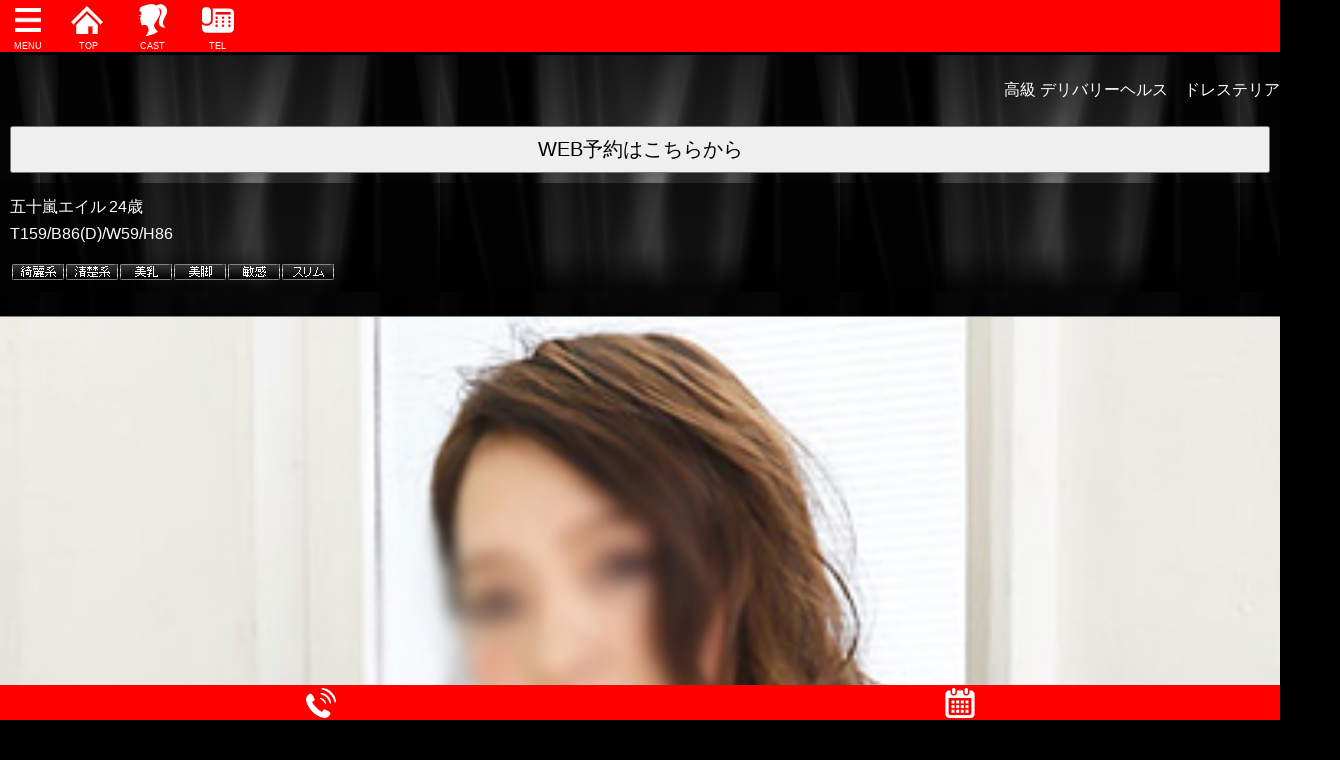

--- FILE ---
content_type: text/html
request_url: http://www.dressterior-delivery.com/s/gal/gal-12.html
body_size: 3144
content:
<!DOCTYPE html>
<html lang="ja">
<head>
<meta charset="Shift_JIS">
<link rel="canonical" href="http://www.dressterior-delivery.com/gal/gal-12.html">
<title>五十嵐エイル｜大阪 高級 デリバリーヘルス ドレステリア</title>
<meta name="format-detection" content="telephone=no">
<meta name="theme-color" content="#ff0000">
<meta http-equiv="Refresh" content="300">
<meta name="viewport" content="width=device-width, initial-scale=1.0">
<meta name="format-detection" content="telephone=no">

<link rel="stylesheet" href="../slidebars.css">
<link rel="stylesheet" href="../SMTBASE.css">
<link rel="stylesheet" href="../SMTBASEcolor.css">
<link rel="stylesheet" href="../s.GAL.bxslider.css">
<link rel="stylesheet" href="../s.GAL.bxsliderCOLOR.css">
<link rel="stylesheet" href="GalSmt.css">
<link rel="stylesheet" href="GalSmtCOLOR.css">
<script src="../../jquery.min.js"></script>
<script src="../slidebars.js"></script>
<script src="../../jquery.bxslider.js"></script>
<script>(function(n){n(document).ready(function(){n.slidebars()})})(jQuery)</script>
<script>$(document).ready(function(){$(".slider").bxSlider({auto:!1,mode:"horizontal",pager:!0,control:!0,slideMargin:3,startSlide:"0"})})</script>


<script type="application/ld+json">
{
"@context": "https://schema.org",
"@type": "BreadcrumbList",
"itemListElement": [
{"@type":"ListItem","position":1,"item":"http://www.dressterior-delivery.com/s/","name":"大阪 高級 デリバリーヘルス ドレステリア"},
{"@type":"ListItem","position":2,"item":"http://www.dressterior-delivery.com/s/top.html","name":"トップ"},
{"@type":"ListItem","position":3,"item":"http://www.dressterior-delivery.com/s/gal.html","name":"在籍女性"},
{"@type":"ListItem","position":4,"item":"http://www.dressterior-delivery.com/s/gal/gal-12.html","name":"五十嵐エイル"}




 ]}
</script>
</head>
<body>

<div id="header" class="sb-slide">
 <p class="sb-toggle-left HdMenu"><a href="#" title="Menu"><img src="../grp/left-menu.png" width="45" height="45" alt="Menu"><span class="poj1">MENU</span></a></p>
 <p class="menu HdMenu"><a href="../top.html" title="TOPへ"><img src="../grp/home.png" width="45" height="45" alt="Top"><span class="poj2">TOP</span></a></p>
 <p class="menu HdMenu"><a href="../gal.html" title="在籍女性へ"><img src="../grp/gal.png" width="45" height="45" alt="在籍女性"><span class="poj4">CAST</span></a></p>


 <p class="menu HdMenu"><a href="tel:06-4862-6762" title="お電話"><img src="../grp/contact.png"  width="45" height="45" alt="電話"><span class="poj3">TEL</span></a></p>


</div>

<div id="sb-site" class="main_content">
<div id="MAINDIV"><div id="LANGBLOCKDATA"><div id="google_translate_element"></div><script type="text/javascript">
function googleTranslateElementInit() {
  new google.translate.TranslateElement({pageLanguage: 'ja', includedLanguages: 'en,ja,ko,ru,zh-CN,zh-TW', layout: google.translate.TranslateElement.InlineLayout.SIMPLE}, 'google_translate_element');
}
</script><script type="text/javascript" src="//translate.google.com/translate_a/element.js?cb=googleTranslateElementInit"></script>
        </div>


<p><marquee>高級 デリバリーヘルス　ドレステリア　皆様の貴重なお時間をより良いお時間に致します</marquee></p>





<div class="YoyakuSecDiv">
<form method="post" action="https://www25.fbankserver.com/cgi-bin/YOYAKU_S151.cgi" enctype="application/x-www-form-urlencoded">
<input type="hidden" name="Mid" value="dreior01">
<input type="hidden" name="TitleNaGAL" value="在籍女性">
<input type="submit" name="send" value="WEB予約はこちらから">
</form>
</div>





<div class="DivBoxColor">

<div class="GalProf1"><p><span>五十嵐エイル</span><span>24歳</span></p><p>T159/B86(D)/W59/H86</p></div>
<div class="galminiaikon">
<p><img src="../../grp/1pointgif/kirei.gif" alt="綺麗系" /><img src="../../grp/1pointgif/seiso.gif" alt="清楚系" /><img src="../../grp/1pointgif/binyu.gif" alt="美乳" /><img src="../../grp/1pointgif/bikyaku.gif" alt="美脚" /><img src="../../grp/1pointgif/binkan.gif" alt="敏感" /><img src="../../grp/1pointgif/slim.gif" alt="スリム" /></p>
</div>
</div>

<div class="wom00">
<ul class="slider">
<li><img src="../../galpic/gal390x520-12.jpg" loading="lazy" alt="五十嵐エイル"></li>
<li><img src="../../galpic/gal390x520-12-1.jpg" loading="lazy" alt="五十嵐エイル"></li>
<li><img src="../../galpic/gal390x520-12-2.jpg" loading="lazy" alt="五十嵐エイル"></li>
<li><img src="../../galpic/gal390x520-12-3.jpg" loading="lazy" alt="五十嵐エイル"></li>
</ul>
<div class="SlierEndDiv"></div>
</div>




<div id="LinkSideDIV">

<div id="GalContDiv">
<div class="DivBoxColor">


<div class="galminiaikon">
<p><img src="../../grp/1pointgif/kirei.gif" alt="綺麗系" /><img src="../../grp/1pointgif/seiso.gif" alt="清楚系" /><img src="../../grp/1pointgif/binyu.gif" alt="美乳" /><img src="../../grp/1pointgif/bikyaku.gif" alt="美脚" /><img src="../../grp/1pointgif/binkan.gif" alt="敏感" /><img src="../../grp/1pointgif/slim.gif" alt="スリム" /></p>
</div>
<p class="galmininame">五十嵐エイル</p>
<div id="GalTableDiv">
<table><tbody>
<tr><th>年齢</th><td>24 歳</td></tr>
<tr><th>サイズ</th><td>T159/B86(D)/W59/H86</td></tr>

<tr><th class="TBGal151">血液型</th><td>AB型</td></tr>


<tr><th class="TBGal151">性格</th><td>優しい</td></tr>


<tr><th class="TBGal151">趣味</th><td>ピアノ</td></tr>


<tr><th class="TBGal151">好きなタイプ</th><td>中村倫也</td></tr>


<tr><th class="TBGal151">ドキッとする仕草</th><td>真剣に読書している姿</td></tr>





<tr><th class="TBGal151" colspan="2">本人から一言</th></tr><tr><td colspan="2">一生懸命頑張ります！<br></td></tr>



<tr><th class="TBGal151" colspan="2">店長コメント</th></tr><tr><td colspan="2">この女性をお客様にご案内できる事は本当にスタッフ冥利につきます！<br>
才色兼備とは正に彼女の事･･･<br>
キレイ系に可愛い系を纏ったビジュアル<br>
声、仕草、言葉遣い、彼女を構成する全てに透き通るようなオーラを感じます<br>
滅多にお目にかかれない極上のヒップ、スラリと伸張した手脚、そのメリハリボディは服を着ていても分かる本物の最上級美女でございます。<br>
是非、彼女との時間をご堪能下さいませ！！<br>
</td></tr>


</tbody></table>
</div>



<div id="OptionTable">
<div class="OptionTablename">オプション</div>
<table border="0" width="100%">
<tr><th>脱ぎたて下着</th>
<td>○</td>
<th>パンティストッキング</th>
<td>○</td>
</tr>
<tr><th>ピンクローター</th>
<td>○</td>
<th>バイブ</th>
<td>○</td>
</tr>
<tr><th>聖水</th>
<td>○</td>
<th>オナニー鑑賞</th>
<td>○</td>
</tr>
<tr><th>３Ｐ</th>
<td>×</td>
<th>店外デート</th>
<td>○</td>
</tr>
</table>

</div>




<div id="GalScjDiv">
<table><tbody>
<tr><th colspan="7">出勤情報</th></tr>
<tr>
<td>1/29<br>(木)</td>
<td>1/30<br>(金)</td>
<td>1/31<br>(土)</td>
<td>2/1<br>(日)</td>
<td>2/2<br>(月)</td>
<td>2/3<br>(火)</td>
<td>2/4<br>(水)</td>
</tr>
<tr>
<td>×</td>
<td>21:00～05:00</td>
<td>×</td>
<td>×</td>
<td>21:00～05:00</td>
<td>×</td>
<td>×</td>
</tr>
</tbody></table>
</div>
                


</div></div></div>






<div id="UnderDivSect">

<div class="UnderAddr">
<address>
<p><a href="http://www.dressterior-delivery.com/s/">(C)大阪 高級 デリバリーヘルス ドレステリア</a></p>
</address>
</div>

</div>



<div class="DivBoxColor"><div id="ContactSectBlock">
<p>営業時間<span class="Etim">12:00～翌朝6：00</span></p>
<p>電話</p>
<a href="tel:0648626762"><img src="../grp/telcall.png" alt="電話" />06-4862-6762</a>06-4862-6762

<div class="YoyakuSecDiv">
<form method="post" action="http://www25.fbankserver.com/cgi-bin/YOYAKU_S151.cgi" enctype="application/x-www-form-urlencoded">
<input type="hidden" name="Mid" value="dreior01" />
<input type="hidden" name="TitleNaGAL" value="在籍女性" />
<input type="submit" name="send" value="WEB予約はこちらから" />
</form>
</div>

</div></div>

</div>
<div id="SMTFootUnderDIV"><table><tr><td><a href="../contact.html"><img src="../grp/telcall.png" alt="お問い合わせへ" /></a></td><td><form method="post" action="https://www25.fbankserver.com/cgi-bin/YOYAKU_S151.cgi" enctype="application/x-www-form-urlencoded"><input type="hidden" name="Mid" value="dreior01" /><input type="image" name="send" src="../grp/ICONcle.png" alt="WEB予約" /></form>
</td></tr></table>
</div>

</div>



<div class="sb-slidebar sb-left">
<div id="SideMenuDIV"><div class="UnderMenu">

<ul>
<li><a href="../top.html">トップ</a></li>


<li><a href="../cons.html">コンセプト</a></li>




<li><a href="../information.html">お知らせ</a></li>



<li><a href="../evnt.html">イベント</a></li>




<li><a href="../newface.html">新人</a></li>



<li><a href="../pickupgirl.html">ピックアップ</a></li>



<li><a href="../gal.html">在籍女性</a></li>



<li><a href="../cweeksch.html">出勤情報</a></li>


<li><a href="../system.html">料金システム</a></li>


<li><a href="../system2.html">遊び方</a></li>






<li><a href="../hotel.html">ホテル</a></li>


<li><a href="../rec.html">求人</a></li>






<li><a href="../picblog.html">写メ日記</a></li>





<li><a href="../Mlink.html">リンク</a></li>



<li><a title="お問合せ" href="../contact.html">お問合せ</a></li>


</ul></div>


</div>
</div>


</body>
</html>


--- FILE ---
content_type: text/css
request_url: http://www.dressterior-delivery.com/s/SMTBASE.css
body_size: 3673
content:
@import "topbodySMT.css";body{font-size:16px;font-weight:400;padding-top:0;padding-left:0;padding-right:0;padding-bottom:0;margin-top:0;margin-left:0;margin-right:0;margin-bottom:0;font-family:"メイリオ",sans-serif ,"ＭＳ Ｐゴシック","Hiragino Kaku Gothic Pro";text-size-adjust:100%;-webkit-text-size-adjust:100%}html{text-size-adjust:100%;-webkit-text-size-adjust:100%}img{border-style:none}a{text-decoration:none}h1.TitlePicIMG{text-align:center;padding:0;margin:0}h1.TitlePicIMG img{width:100%}h1.TitlePicIMG source{width:100%}.PanList{font-size:11px;font-weight:400;text-align:left;padding-top:3px;padding-left:3px;padding-right:3px;padding-bottom:3px;margin-top:0;margin-left:0;margin-right:0;margin-bottom:0}.PanList ul{padding:0;margin:0}.PanList li{text-align:left;padding:0;margin:0;list-style-type:none;list-style-position:inherit}.main_content{margin-top:100px;margin-left:100px;background-image:url(SMTback.png);background-position:50% 50%;background-repeat:repeat}#header{position:fixed;top:0;width:100%;height:52px;z-index:4;line-height:0}#header .sb-toggle-left{float:left;padding-top:3px;padding-left:5px;padding-right:5px;padding-bottom:3px;margin-top:0;margin-left:0;margin-right:0;margin-bottom:0;font-size:23px;font-weight:700}#header .sb-toggle-right{float:right;padding-top:3px;padding-left:5px;padding-right:5px;padding-bottom:3px;margin-top:0;margin-left:0;margin-right:0;margin-bottom:0;font-weight:700}#header .menu{float:left;padding-top:3px;padding-left:10px;padding-right:10px;padding-bottom:3px;margin-top:0;margin-left:0;margin-right:0;margin-bottom:0;font-weight:700}#header .menu a{text-decoration:none}#header .menuSub{float:left;padding:0;margin:0;font-weight:700}#header .menuSub a{float:left;padding-top:5px;padding-left:5px;padding-right:5px;padding-bottom:8px;margin-top:5px;margin-left:0;margin-right:0;margin-bottom:5px;text-decoration:none;-webkit-border-top-left-radius:8px 8px;-webkit-border-top-right-radius:8px 8px;-webkit-border-bottom-right-radius:8px 8px;-webkit-border-bottom-left-radius:8px 8px;-moz-border-radius:8px;border-width:1px;border-style:solid}#header img{width:45px;height:45px}#header .HdMenu{position:relative}#header .HdMenu .poj1{position:absolute;text-align:center;bottom:5px;font-size:9px;font-family:sans-serif;font-weight:400;left:14px}#header .HdMenu .poj2{position:absolute;text-align:center;bottom:5px;font-size:9px;font-family:sans-serif;font-weight:400;left:24px}#header .HdMenu .poj3{position:absolute;text-align:center;bottom:5px;font-size:9px;font-family:sans-serif;font-weight:400;left:24px}#header .HdMenu .poj4{position:absolute;text-align:center;bottom:5px;font-size:9px;font-family:sans-serif;font-weight:400;left:20px}#header .HdMenu a{color:#fff}#SMTFootUnderDIV{position:fixed;width:100%;height:35px;z-index:5;bottom:0;text-align:center}#SMTFootUnderDIV img{text-align:center;margin-top:0;margin-left:0;margin-right:0;margin-bottom:0;width:30px}#SMTFootUnderDIV table{width:100%}#MAINDIV{padding-top:5px;padding-left:0;padding-right:0;padding-bottom:35px;margin-top:5px;margin-left:0;margin-right:0;margin-bottom:10px}#MAINDIV .YoyakuSecDiv{text-align:center;padding-top:5px;padding-left:5px;padding-right:5px;padding-bottom:5px;margin-top:5px;margin-left:5px;margin-right:5px;margin-bottom:5px}#MAINDIV .YoyakuSecDiv input{font-size:20px;font-weight:400;text-align:center;padding-top:8px;padding-left:8px;padding-right:8px;padding-bottom:8px;margin-top:0;margin-left:0;margin-right:0;margin-bottom:0;width:100%}#MAINDIV .MenuNext{padding-top:0;padding-left:0;padding-right:0;padding-bottom:0;margin-top:15px;margin-left:10px;margin-right:0;margin-bottom:0;font-size:19px;font-weight:700}#MAINDIV .MenuNext a{padding-top:5px;padding-left:5px;padding-right:5px;padding-bottom:8px;margin-top:5px;margin-left:0;margin-right:0;margin-bottom:5px;text-decoration:none;-webkit-border-top-left-radius:8px 8px;-webkit-border-top-right-radius:8px 8px;-webkit-border-bottom-right-radius:8px 8px;-webkit-border-bottom-left-radius:8px 8px;-moz-border-radius:8px;border-width:1px;border-style:solid}.DivBoxColor{padding-top:10px;padding-left:10px;padding-right:10px;padding-bottom:10px;margin-top:0;margin-left:0;margin-right:0;margin-bottom:0;list-style-type:none;border-right-width:0;border-bottom-width:1px;border-left-width:0;border-style:none none solid;line-height:1.7;text-align:left;clear:left}.DivBoxColor2{padding-top:10px;padding-left:10px;padding-right:10px;padding-bottom:10px;margin-top:0;margin-left:0;margin-right:0;margin-bottom:0;list-style-type:none;border-style:none;line-height:1.7;text-align:left;clear:left}.GalBoxCol{padding-top:10px;padding-left:10px;padding-right:10px;padding-bottom:10px;margin-top:2px;margin-left:0;margin-right:0;margin-bottom:6px;list-style-type:none;border-width:1px;border-style:solid;line-height:1.7;text-align:left;clear:left;width:480px}#UnderDivSect{font-size:15px;font-weight:400;text-align:left;padding-top:5px;padding-left:5px;padding-right:5px;padding-bottom:5px;margin-top:30px;margin-left:0;margin-right:0;margin-bottom:0}#UnderDivSect .UnderAddr address{font-size:13px;font-weight:400;text-decoration:none;text-align:center;padding-top:0;padding-left:0;padding-right:0;padding-bottom:0;margin-top:0;margin-left:0;margin-right:0;margin-bottom:0;font-style:normal}#UnderDivSect .UnderAddr address a{text-decoration:none;padding:0;margin:0}#TopSubMenuTable{width:100%;padding:0;margin:0}#TopSubMenuTable table{width:100%;border-collapse:separate;border-spacing:5px}#TopSubMenuTable td{font-size:18px;width:50%;padding-top:5px;padding-left:5px;padding-right:5px;padding-bottom:5px;margin-top:0;margin-left:0;margin-right:0;margin-bottom:0;text-align:center;border-width:1px;border-style:solid}#MAINDIV .Blockchousei{padding-top:0;padding-left:0;padding-right:0;padding-bottom:0;margin-top:0;margin-left:0;margin-right:0;margin-bottom:10px}#MAINDIV .TopPageBlockTitle{padding-top:4px;padding-left:0;padding-right:0;padding-bottom:4px;margin-top:10px;margin-left:0;margin-right:0;margin-bottom:0;display:inline-block;text-align:center;font-size:23px;width:100%;border-top-width:1px;border-bottom-width:1px;border-left-width:0;border-right-width:0;border-style:solid}#MAINDIV .ScrSelect{font-size:18px;font-weight:400;border-width:1px;border-style:none;padding-top:2px;padding-left:2px;padding-right:2px;padding-bottom:2px}#TopPageMAIN .TopTodaySCJ{padding:0;margin:0}#TopPageMAIN .TopTodaySCJ .TopScjTitle{font-size:20px;font-weight:400;text-align:center}#TopPageMAIN .TopBoxMoreBott{text-align:center;padding-top:5px;padding-left:50px;padding-right:50px;padding-bottom:5px;margin-top:0;margin-left:5px;margin-right:5px;margin-bottom:50px}#TopPageMAIN .TopBoxMoreBott a{font-size:18px;text-align:center;padding-top:8px;padding-bottom:8px;text-decoration:none;margin-top:5px;display:block;width:100%;font-family:sans-serif;border-width:1px;border-style:solid}#TopPageMAIN .TopImg{text-align:center;width:100%}#TopPageMAIN .TopInfomtBlock{padding-top:0;padding-left:0;padding-right:0;padding-bottom:0;margin-top:0;margin-left:0;margin-right:0;margin-bottom:10px}#TopPageMAIN .TopInfomtBlock .InformatBox{text-align:left}#TopPageMAIN .TopInfomtBlock .InformatBox a{text-decoration:none;display:block}#TopPageMAIN .TopInfomtBlock .InformatBox .infoTitle{font-size:16px;font-weight:400;overflow:hidden}#TopPageMAIN .TopInfomtBlock .InformatBox .infoDate{font-size:10px;font-weight:400;text-align:right}#TopPageMAIN .TopInfomtBlock .InformatBox .infoComm{line-height:1.7;text-align:left;font-size:15px;font-weight:400;height:65px;overflow:hidden}#TopPageMAIN .NewFaceBlockBOX{padding-top:5px;padding-left:7px;padding-right:7px;padding-bottom:5px;margin-top:0;margin-left:0;margin-right:0;margin-bottom:0;list-style-type:none;border-width:0 0 1px;border-style:none none solid;line-height:1.7;text-align:left;clear:left}#TopPageMAIN .TopNewFaceBlock{padding-top:0;padding-left:0;padding-right:0;padding-bottom:0;margin-top:2px;margin-left:0;margin-right:0;margin-bottom:10px;text-align:left;line-height:1.7}#TopPageMAIN .TopNewFaceBlock .TNewfTitle{font-size:15px;font-weight:400;text-align:left;margin-bottom:3px;overflow:hidden}#TopPageMAIN .TopNewFaceBlock .TNewfTitle a{text-decoration:none;display:block}#TopPageMAIN .TopNewFaceBlock .NewFaceBox{padding-top:0;padding-left:0;padding-right:0;padding-bottom:0;margin-top:0;margin-left:0;margin-right:0;margin-bottom:0;display:table;width:100%}#TopPageMAIN .TopNewFaceBlock .NewFaceBox .TNewf1{width:38%;display:table-cell;vertical-align:top;text-align:center;padding-top:5px;padding-left:5px;padding-right:5px;padding-bottom:5px;margin-top:0;margin-left:0;margin-right:0;margin-bottom:0}#TopPageMAIN .TopNewFaceBlock .NewFaceBox .TNewf1 img{width:60px;max-width:180px;width:100%}#TopPageMAIN .TopNewFaceBlock .NewFaceBox .TNewf2{padding-left:4px;width:62px;display:table-cell;vertical-align:top}#TopPageMAIN .TopNewFaceBlock .NewFaceBox .TNewf2 .TNewf2-Name{font-size:15px;font-weight:400;text-align:left;margin-bottom:5px}#TopPageMAIN .TopNewFaceBlock .NewFaceBox .TNewf2 .TNewf2-Ye{font-size:14px;font-weight:400;text-align:left;margin-bottom:5px}#TopPageMAIN .TopNewFaceBlock .NewFaceBox .TNewf2 .TNewf2-Comm{font-size:13px;font-weight:400;line-height:1.2;text-align:left}#SysPageMAIN #SysTABLEblk{font-size:15px;font-weight:400;padding-top:5px;padding-left:2px;padding-right:2px;padding-bottom:15px;margin-top:0;margin-left:0;margin-right:0;margin-bottom:0;clear:left}#SysPageMAIN #SysTABLEblk h4{font-size:16px;text-align:center;padding-top:2px;padding-left:2px;padding-right:2px;padding-bottom:2px;margin-top:0;margin-left:0;margin-right:0;margin-bottom:0;font-weight:400}#SysPageMAIN #SysTABLEblk table{width:100%;caption-side:top;empty-cells:show;text-align:left;border-collapse:collapse;border-spacing:0;border-width:1px;border-style:solid}#SysPageMAIN #SysTABLEblk td{text-align:left;padding-top:2px;padding-left:2px;padding-right:2px;padding-bottom:2px;margin-top:0;margin-left:0;margin-right:0;margin-bottom:0;border-width:1px;border-style:solid}#SysPageMAIN #SysKinsG{font-size:13px;font-weight:400;padding-top:20px;padding-left:2px;padding-right:2px;padding-bottom:25px;margin-top:0;margin-left:0;margin-right:0;margin-bottom:0;text-align:left}#SysPageMAIN #SysKinsG .KinsGT{font-size:15px;font-weight:400;padding-top:2px;padding-left:2px;padding-right:2px;padding-bottom:2px;margin-top:0;margin-left:0;margin-right:0;margin-bottom:0;text-align:center}#WariMAIN .WariPic{text-align:center;padding-top:2px;padding-left:2px;padding-right:2px;padding-bottom:2px;margin-top:2px;margin-left:2px;margin-right:2px;margin-bottom:2px}#WariMAIN .WariPic img{padding-top:0;padding-left:0;padding-right:0;padding-bottom:0;margin-top:0;margin-left:0;margin-right:0;margin-bottom:0;border-style:none;width:100%}#MapMAIN .MapPic{text-align:center;padding-top:0;padding-left:0;padding-right:0;padding-bottom:0;margin-top:2px;margin-left:2px;margin-right:2px;margin-bottom:2px}#MapMAIN .MapPic img{padding-top:0;padding-left:0;padding-right:0;padding-bottom:0;margin-top:0;margin-left:0;margin-right:0;margin-bottom:0;border-style:none;width:100%}#MapMAIN .MAPADDTABLE table{font-size:16px;text-align:left;padding-top:5px;padding-left:5px;padding-right:5px;padding-bottom:5px;margin-top:10px;margin-left:10px;margin-right:10px;margin-bottom:10px}#MapMAIN .MAPADDTABLE table th{text-align:left;padding-top:4px;padding-left:10px;padding-right:10px;padding-bottom:4px;margin-top:0;margin-left:0;margin-right:0;margin-bottom:0;font-weight:400}#MapMAIN .MAPADDTABLE table td{text-align:left;padding-top:4px;padding-left:10px;padding-right:10px;padding-bottom:4px;margin-top:0;margin-left:0;margin-right:0;margin-bottom:0}#HotelMAIN .HotelPic{text-align:center;padding-top:0;padding-left:0;padding-right:0;padding-bottom:0;margin-top:0;margin-left:0;margin-right:0;margin-bottom:0}#HotelMAIN .HotelPic img{padding-top:0;padding-left:0;padding-right:0;padding-bottom:0;margin-top:0;margin-left:0;margin-right:0;margin-bottom:0;border-style:none;width:100%}#HotelMAIN .HotelListDat{font-size:14px;font-weight:400;padding-top:0;padding-left:3px;padding-right:3px;padding-bottom:0;margin-top:50px;margin-left:0;margin-right:0;margin-bottom:50px;border-style:none}#HotelMAIN .HotelListDat .HotelListTit{font-size:18px;font-weight:400;text-align:center;padding-left:3px;margin-left:1px;border-width:1px;border-style:solid;padding-top:3px;padding-right:3px;padding-bottom:3px;margin-top:1px;margin-right:1px;margin-bottom:1px}#HotelMAIN .HotelListDat .HTLlist{text-align:left;padding-top:0;padding-left:0;padding-right:0;padding-bottom:0;margin-top:15px;margin-left:0;margin-right:0;margin-bottom:15px;overflow:auto;white-space:nowrap}#HotelMAIN .HotelListDat .HTLlist .scroll::-webkit-scrollbar{height:5px}#HotelMAIN .HotelListDat table{width:100%;border-collapse:collapse;border-spacing:0;caption-side:top;empty-cells:show}#HotelMAIN .HotelListDat th{font-weight:400;text-align:left;border-width:1px;border-style:solid;padding-top:3px;padding-left:3px;padding-right:3px;padding-bottom:3px;margin-top:0;margin-left:0;margin-right:0;margin-bottom:0}#HotelMAIN .HotelListDat td{font-weight:400;text-align:left;border-width:1px;border-style:solid;padding-top:3px;padding-left:3px;padding-right:3px;padding-bottom:3px;margin-top:0;margin-left:0;margin-right:0;margin-bottom:0;font-size:14px}#HotelMAIN .HotelListDat caption{font-weight:700;text-align:left;border-top-width:1px;border-right-width:1px;border-left-width:1px;border-top-style:solid;border-right-style:solid;border-left-style:solid;padding-top:3px;padding-left:3px;padding-right:3px;padding-bottom:3px;margin-top:0;margin-left:0;margin-right:0;margin-bottom:0}.GalRank{line-height:1;text-align:left;padding-top:0;padding-left:0;padding-right:0;padding-bottom:0;margin-top:0;margin-left:0;margin-right:0;margin-bottom:0;font-size:16px;font-weight:400;display:table;width:100%}.GalRankBox{padding-top:5px;padding-left:5px;padding-right:5px;padding-bottom:5px;margin-top:0;margin-left:0;margin-right:0;margin-bottom:0;list-style-type:none;border-width:0 0 1px;border-style:none none solid;line-height:1.7;text-align:left}.GalRankS{font-weight:700}.GalRankS a{display:block}.GalRank a{display:block}.GalRank .RankL{vertical-align:top;width:30%;display:table-cell;text-align:center}.GalRank .RankL img{max-width:180px;width:100%}.GalRank .RankR{padding-top:5px;padding-left:5px;padding-right:5px;padding-bottom:5px;margin-top:0;margin-left:0;margin-right:0;margin-bottom:0;vertical-align:top;text-align:left;width:70%;display:table-cell}.GalRank .RankR .RankGname{padding-top:0;padding-left:0;padding-right:0;padding-bottom:0;margin-top:0;margin-left:0;margin-right:0;margin-bottom:5px}.GalRank .RankR .RankYe{padding-top:0;padding-left:0;padding-right:0;padding-bottom:0;margin-top:0;margin-left:0;margin-right:0;margin-bottom:5px}.GalRank .RankR .RankSize{padding-top:0;padding-left:0;padding-right:0;padding-bottom:0;margin-top:0;margin-left:0;margin-right:0;margin-bottom:5px}.GalRank .RankR .RankIcon{margin-top:0;margin-left:0;margin-right:0;margin-bottom:0}.GalRank .RankR .RankIcon img{margin-top:0;margin-left:0;margin-right:2px;margin-bottom:2px}#PickUpSec{text-align:left;padding-top:0;padding-left:0;padding-right:0;padding-bottom:0;margin-top:0;margin-left:0;margin-right:0;margin-bottom:0}#PickUpSec #PickUpBox{line-height:1;text-align:left}#PickUpSec #PickUpBox .PicTitle{text-align:left;margin-bottom:5px}#PickUpSec #PickUpBox .Pic1{float:left;width:120px}#PickUpSec #PickUpBox .Pic2{margin-left:120px;padding-left:5px}#PickUpSec #PickUpBox .Pic2-Name{margin-bottom:5px}#PickUpSec #PickUpBox .Pic2-Ye{margin-bottom:5px}#PickUpSec #PickUpBox .Pic2-Comm{line-height:1.6}#PickUpSec #PickUpBox .Pic3{clear:left}#InfoSec{text-align:left;line-height:1}#InfoSec .InfoT{text-align:left}#InfoSec .InfoD{text-align:right;font-size:11px;font-weight:400;padding-top:0;padding-left:0;padding-right:0;padding-bottom:0;margin-top:2px;margin-left:2px;margin-right:2px;margin-bottom:2px}#InfoSec .InfoData{text-align:left;line-height:1.7}.GalBox191{text-align:center;padding-top:2px;padding-left:0;padding-right:0;padding-bottom:10px;margin-top:0;margin-left:0;margin-right:0;margin-bottom:0}.GalBox191 .GalBoxTBL{width:100%;display:table;padding-top:1px;padding-left:1px;padding-right:1px;padding-bottom:1px;margin-top:0;margin-left:0;margin-right:0;margin-bottom:0}.GalBox191 .GalBoxTBL .GALBOXdat{padding-top:0;padding-left:0;padding-right:0;padding-bottom:0;display:table-cell;width:50%;vertical-align:top}.GalBox191 .GalBoxTBL .GALBOXdat .GALBOXdatIn{padding-top:1px;padding-left:1px;padding-right:1px;padding-bottom:1px}.GalBox191 .GalBoxTBL .GALBOXdat .GALBOXdatIn2{padding-top:5px;padding-left:5px;padding-right:5px;padding-bottom:5px;margin-top:0;margin-left:0;margin-right:0;margin-bottom:0;border-width:1px;border-style:solid}.GalBox191 .GalBoxTBL .GALBOXdat .GALBOXdatIn .GALImgBox{position:relative}.GalBox191 .GalBoxTBL .GALBOXdat .GALBOXdatIn .GALImgBox .GalImg{max-width:180px;width:100%}.GalBox191 .GalBoxTBL .GALBOXdat .GALBOXdatIn .GALImgBox .GaIcon{position:absolute;top:1px;left:1px}.GalBox191 .GalBoxTBL .GALBOXdat .GALBOXdatIn .GALImgBox .GaIcon2{position:absolute;bottom:1px;right:2px}.GalBox191 .GalBoxTBL .GALBOXdat .GALBOXdatIn .GaName{font-size:13px;text-align:center}.GalBox191 .GalBoxTBL .GALBOXdat .GALBOXdatIn .GaScj{font-size:14px;text-align:center}.GalBox191 .GalBoxTBL .GALBOXdat .GALBOXdatIn .GaSize{font-size:11px;text-align:center}.GalBox191 .GalBoxTBL .GALBOXdat .GALBOXdatIn .GalS2-Today{font-size:10px;text-align:center;padding-top:2px;padding-left:0;padding-right:0;padding-bottom:2px;margin-top:0;margin-left:0;margin-right:0;margin-bottom:0}.GalBox191 .GalBoxTBL .GALBOXdat .GALBOXdatIn .GalS2-TodayData{font-size:14px;text-align:center;padding-top:0;padding-left:0;padding-right:0;padding-bottom:0;margin-top:0;margin-left:0;margin-right:0;margin-bottom:0}.GalBox191 .GalBoxTBL .GALBOXdat .GALBOXdatIn .Rtim{font-size:14px}#ContactSectBlock{text-align:left;padding-top:5px;padding-left:5px;padding-right:5px;padding-bottom:10px;margin-top:0;margin-left:0;margin-right:0;margin-bottom:0}#ContactSectBlock p{font-size:15px;font-weight:400;text-align:center;padding-top:5px;padding-left:0;padding-right:0;padding-bottom:2px;margin-top:0;margin-left:0;margin-right:0;margin-bottom:0}#ContactSectBlock p .Etim{font-size:18px;font-weight:700;text-align:center;padding-top:0;padding-left:5px;padding-right:0;padding-bottom:0;margin-top:0;margin-left:0;margin-right:0;margin-bottom:0}#ContactSectBlock a{font-size:20px;display:block;text-decoration:none;padding-top:12px;padding-left:12px;padding-right:12px;padding-bottom:12px;margin-top:6px;margin-left:12px;margin-right:12px;margin-bottom:16px;text-align:center;border-width:1px;border-style:solid}#ContactSectBlock a img{text-align:center;margin-top:0;margin-left:5px;margin-right:10px;margin-bottom:0}.main_contentRSV{background-image:url(SMTback.png);background-position:50% 50%;background-attachment:fixed;line-height:1.7;text-align:left;padding-top:0;padding-left:0;padding-right:0;padding-bottom:50px;margin-top:0;margin-left:0;margin-right:0;margin-bottom:0}.main_contentRSV hr{text-align:center;padding-top:0;padding-left:0;padding-right:0;padding-bottom:0;margin-top:20px;margin-left:10px;margin-right:10px;margin-bottom:20px}.main_contentRSV form .Mess{text-align:left;font-size:15px;font-weight:400;padding-top:2px;padding-left:2px;padding-right:8px;padding-bottom:0;margin-top:0;margin-left:0;margin-right:0;margin-bottom:0}.main_contentRSV form .ErrMess{text-align:left;font-size:14px;font-weight:400;padding-top:2px;padding-left:2px;padding-right:2px;padding-bottom:0;margin-top:0;margin-left:0;margin-right:0;margin-bottom:0}.main_contentRSV input[type="text"]{font-size:18px;font-weight:400;width:100%;-moz-box-sizing:border-box;-webkit-box-sizing:border-box;box-sizing:border-box;text-align:left;padding-bottom:5px;margin-top:0;margin-left:0;margin-right:0;margin-bottom:5px;padding-top:5px;padding-left:5px;padding-right:5px}.main_contentRSV input[type="email"]{font-size:18px;font-weight:400;width:100%;text-align:left;-moz-box-sizing:border-box;-webkit-box-sizing:border-box;box-sizing:border-box;padding-bottom:5px;margin-top:0;margin-left:0;margin-right:0;margin-bottom:5px;padding-top:5px;padding-left:5px;padding-right:5px}.main_contentRSV input[type="checkbox"]{font-size:30px;font-weight:400;text-align:left;padding-bottom:5px;margin-top:0;margin-left:5px;margin-right:5px;margin-bottom:0;padding-top:5px;padding-left:5px;padding-right:5px}.main_contentRSV input[type="submit"]{font-size:22px;font-weight:400;text-align:center;padding-bottom:8px;margin-top:20px;margin-left:0;margin-right:20px;margin-bottom:20px;padding-top:8px;padding-left:8px;padding-right:8px;width:100%;margin-right:0}.main_contentRSV textarea{font-size:20px;font-weight:400;text-align:left;-moz-box-sizing:border-box;-webkit-box-sizing:border-box;box-sizing:border-box;padding-bottom:5px;margin-top:0;margin-left:5px;margin-right:5px;margin-bottom:0;padding-top:5px;padding-left:5px;padding-right:5px;width:100%}.main_contentRSV select{font-size:17px;font-weight:400;text-align:left;padding-bottom:5px;margin-top:0;margin-left:0;margin-right:0;margin-bottom:3px;padding-top:3px;padding-left:5px;padding-right:5px}.main_contentRSV .RsvUnder{padding-top:5px;padding-left:0;padding-right:0;padding-bottom:5px;margin-top:5px;margin-left:0;margin-right:0;margin-bottom:40px;text-align:center}.main_contentRSV .RsvUnder a{text-align:center;padding-top:10px;padding-left:10px;padding-right:10px;padding-bottom:10px;margin-top:10px;margin-left:0;margin-right:0;margin-bottom:10px;display:block;width:100%;-moz-box-sizing:border-box;-webkit-box-sizing:border-box;box-sizing:border-box;float:left}#MailMagBlock{padding-top:0;padding-left:0;padding-right:0;padding-bottom:0;margin-top:0;margin-left:0;margin-right:0;margin-bottom:0;text-align:left}#MailMagBlock form{text-align:left;padding-top:3px;padding-left:3px;padding-right:3px;padding-bottom:3px;margin-top:15px;margin-left:0;margin-right:0;margin-bottom:15px}#MailMagBlock .INP1{font-size:20px;display:block;width:100%;-moz-box-sizing:border-box;-webkit-box-sizing:border-box;box-sizing:border-box;padding-top:2px;padding-left:2px;padding-right:2px;padding-bottom:2px;margin-top:10px;margin-left:2px;margin-right:2px;margin-bottom:10px}#MailMagBlock .INP2{font-size:20px;padding-top:2px;padding-left:2px;padding-right:2px;padding-bottom:2px;margin-top:2px;margin-left:2px;margin-right:2px;margin-bottom:2px}#MailMagBlock .INP3x{font-size:16px;font-weight:700;width:100%;-moz-box-sizing:border-box;-webkit-box-sizing:border-box;box-sizing:border-box}#MailMagBlock .INPa{font-size:20px;font-weight:700;width:100%;-moz-box-sizing:border-box;-webkit-box-sizing:border-box;box-sizing:border-box;text-align:center;padding-top:4px;padding-left:4px;padding-right:4px;padding-bottom:4px;margin-top:2px;margin-left:2px;margin-right:2px;margin-bottom:2px;border-width:1px;border-style:solid;display:block}#MailMagBlock #addr{font-size:17px;text-align:left}#MailMagBlock .Cmnt{font-size:14px;font-weight:400;padding-top:2px;padding-left:2px;padding-right:2px;padding-bottom:2px;margin-top:0;margin-left:0;margin-right:0;margin-bottom:0}#MailMagBlock .Cmnt2{font-size:12px;font-weight:400;padding-top:1px;padding-left:1px;padding-right:1px;padding-bottom:1px;margin-top:0;margin-left:0;margin-right:0;margin-bottom:0}#MailSendBlock{padding-top:2px;padding-left:0;padding-right:0;padding-bottom:10px;margin-top:0;margin-left:0;margin-right:0;margin-bottom:0;text-align:left}#MailSendBlock form{text-align:left;padding-top:3px;padding-left:3px;padding-right:3px;padding-bottom:3px;margin-top:15px;margin-left:0;margin-right:0;margin-bottom:15px}#MailSendBlock form p{text-align:left;margin-top:0;margin-left:0;margin-right:0;margin-bottom:0;padding-top:0;padding-left:0;padding-right:0;padding-bottom:0}#MailSendBlock form span{text-align:left;margin-top:0;margin-left:0;margin-right:0;margin-bottom:0;padding-top:0;padding-left:0;padding-right:0;padding-bottom:0}#MailSendBlock .INP1{font-size:20px;display:block;width:100%;-moz-box-sizing:border-box;-webkit-box-sizing:border-box;box-sizing:border-box;padding-top:5px;padding-left:5px;padding-right:5px;padding-bottom:5px;margin-top:10px;margin-left:2px;margin-right:2px;margin-bottom:10px;text-align:left}#MailSendBlock .INP2{font-size:20px;padding-top:2px;padding-left:2px;padding-right:2px;padding-bottom:2px;margin-top:2px;margin-left:2px;margin-right:2px;margin-bottom:2px}#MailSendBlock .INP3{font-size:20px;display:block;width:100%;-moz-box-sizing:border-box;-webkit-box-sizing:border-box;box-sizing:border-box;padding-top:5px;padding-left:5px;padding-right:5px;padding-bottom:5px;margin-top:15px;margin-left:0;margin-right:0;margin-bottom:15px;text-align:center}#MailSendBlock .Coment{font-size:12px;font-weight:400;text-align:left;padding-top:2px;padding-left:2px;padding-right:2px;padding-bottom:2px;margin-top:2px;margin-left:2px;margin-right:2px;margin-bottom:2px}#MailSendBlock .MailUnder{padding-top:5px;padding-left:0;padding-right:0;padding-bottom:5px;margin-top:5px;margin-left:0;margin-right:0;margin-bottom:40px;text-align:center}#MailSendBlock .MailUnder a{text-align:center;padding-top:10px;padding-left:10px;padding-right:10px;padding-bottom:10px;margin-top:10px;margin-left:0;margin-right:0;margin-bottom:10px;display:block;width:100%;-moz-box-sizing:border-box;-webkit-box-sizing:border-box;box-sizing:border-box;float:left}#RecSectionDiv{font-size:15px;font-weight:400}#RecSectionDiv .Recdiv0{text-align:left;padding-top:30px;padding-left:0;padding-right:0;padding-bottom:20px;margin-top:0;margin-left:0;margin-right:0;margin-bottom:0}#RecSectionDiv .Recdiv0 h3{font-size:16px;font-weight:700;text-align:center;padding-top:5px;padding-left:5px;padding-right:5px;padding-bottom:5px;margin-top:0;margin-left:0;margin-right:0;margin-bottom:0;border-width:0 0 1px;border-style:none none solid}#RecSectionDiv .Recdiv0 .Recdiv{font-weight:400;text-align:left;padding-top:0;padding-left:0;padding-right:0;padding-bottom:0;margin-top:0;margin-left:0;margin-right:0;margin-bottom:0;border-style:none}#RecSectionDiv .Recdiv0 .Recdiv h4{font-size:15px;font-weight:400;text-align:center;padding-top:3px;padding-left:0;padding-right:0;padding-bottom:3px;margin-top:0;margin-left:0;margin-right:0;margin-bottom:0}#RecSectionDiv .Recdiv0 .Recdiv .Rcontent{padding-top:6px;padding-left:6px;padding-right:6px;padding-bottom:6px;margin-top:0;margin-left:0;margin-right:0;margin-bottom:0;border-bottom-width:1px;border-bottom-style:solid}#WEEKscj ul{font-size:20px;font-weight:400;padding-top:0;padding-left:0;padding-right:0;padding-bottom:0;margin-top:20px;margin-left:8px;margin-right:8px;margin-bottom:20px;text-align:left;list-style-type:none}#WEEKscj li{padding-top:5px;padding-left:0;padding-right:0;padding-bottom:5px;margin-top:5px;margin-left:0;margin-right:0;margin-bottom:5px}#WEEKscj a{display:block;text-decoration:none;border-width:1px;border-style:dotted;text-align:center;padding-top:8px;padding-bottom:8px}#SideMenuDIV{padding-top:10px;padding-left:10px;padding-right:10px;padding-bottom:10px;margin-top:0;margin-left:0;margin-right:0;margin-bottom:0}#SideMenuDIV ul{text-align:left;padding-top:0;padding-left:0;padding-right:0;padding-bottom:0;margin-top:0;margin-left:0;margin-right:0;margin-bottom:0}#SideMenuDIV li{text-align:left;list-style-type:none;list-style-position:outside;font-size:16px;padding-top:10px;padding-left:0;padding-right:0;padding-bottom:10px;margin-top:0;margin-left:0;margin-right:0;margin-bottom:2px;width:100%}#SideMenuDIV a{display:block;text-decoration:none;padding-top:0;padding-left:10px;padding-right:0;padding-bottom:0;margin-top:0;margin-left:0;margin-right:0;margin-bottom:0;position:relative}#SideMenuDIV a::after{display:block;content:"";top:45%;width:6px;height:6px;margin-top:-4px;margin-right:0;margin-bottom:0;margin-left:0;border-top-width:2px;border-top-style:solid;border-right-width:2px;border-right-style:solid;-webkit-transform:rotate(45deg);transform:rotate(45deg);right:10px;position:absolute}#UnderBerDIV{width:100%;height:20px;position:fixed;bottom:0}#LinkSideDIV table{empty-cells:show;padding-top:0;padding-left:0;padding-right:0;padding-bottom:0;border-width:1px}#LinkSideDIV th{font-weight:400;text-align:left;padding-top:2px;padding-left:2px;padding-right:2px;padding-bottom:2px;font-size:15px}#LinkSideDIV td{font-weight:400;text-align:left;padding-top:2px;padding-left:2px;padding-right:2px;padding-bottom:2px;font-size:18px}#LinkSideDIV .MAP img{padding-top:0;padding-left:0;padding-right:0;padding-bottom:0;margin-top:0;margin-left:0;margin-right:0;margin-bottom:0;border-width:0;width:70%}#shamenikkiBox{text-align:left;line-height:1}#shamenikkiBox img{width:100%;max-width:320px}#shamenikkiBox .shamenikkiTitle{font-size:16px;margin-bottom:5px}#shamenikkiBox .shamenikki-Name{font-size:16px;margin-top:5px;margin-bottom:5px}#shamenikkiBox .shamenikki-Comm{font-size:16px;line-height:1.7}.marqueeBLK{margin:0;padding-left:20px;padding-right:20px;text-align:center}.marquee{width:98%;overflow:hidden;margin-top:0;margin-right:0;margin-bottom:0;margin-left:0;white-space:nowrap;text-align:left;padding-top:1px;padding-left:3px;padding-right:3px;padding-bottom:1px}.marquee p{margin-top:0;margin-right:0;margin-bottom:0;margin-left:0;padding-top:1px;padding-left:3px;padding-right:3px;padding-bottom:1px}.marquee > p{visibility:hidden;margin-top:0;margin-right:0;margin-bottom:0;margin-left:0;white-space:nowrap}.MovSiz{width:426px;max-width:100%}.MovSizW{width:100%}#LANGBLOCKDATA{text-align:right;padding-top:2px;padding-left:2px;padding-right:5px;padding-bottom:2px;margin-top:0;margin-left:0;margin-right:0;margin-bottom:0}

--- FILE ---
content_type: text/css
request_url: http://www.dressterior-delivery.com/s/SMTBASEcolor.css
body_size: 1559
content:
body{
	color: #ffffff;
	background-color: black;

}

a{
	color: #ff8000;
	text-decoration: none;
}


.sb-slidebar{
	color: #5b5b5b;
}

.main_content{
	color: #ffffff;
	background-color: black;


}

#header{
	color: white;
	background-color: #ff0000;
}


#header .menu a{
	color: white;
}


#header .HdMenu a{
	color: white;
}

/** 不明 **/
#header .menuSub a{
	color: #353535;
	background-color: #ffffff;
	border-color: rgb(204,204,204);
	box-shadow: 3px 3px 3px rgba(0,0,0,0.7);
	-moz-box-shadow: 3px 3px 3px rgba(0,0,0,0.7);
	-webkit-box-shadow: 3px 3px 3px rgba(0,0,0,0.7);

}

#SMTFootUnderDIV{
color: white;
background-color: #ff0000;
}



/** 不明 **/
#MAINDIV .MenuNext a{
	color: #353535;
	background-color: #ffffff;
	border-color: rgb(204,204,204);
	box-shadow: 3px 3px 3px rgba(0,0,0,0.7);
	-moz-box-shadow: 3px 3px 3px rgba(0,0,0,0.7);
	-webkit-box-shadow: 3px 3px 3px rgba(0,0,0,0.7);


}


.DivBoxColor{
	color : #ffffff;
       background-color: rgba(0,0,0,0.6);
	border-color : gray;
}

.DivBoxColor2{
	color : #ffffff;
       background-color: rgba(0,0,0,0.6);
}


#UnderDivSect{
	color: #ffffff;
	background-color: #ff0000;

}


#UnderDivSect .UnderAddr address a{
	color: #ffffff;
}

/***********************/
/** MAINDIV Plus Menu **/
/***********************/
#TopSubMenuTable td{
    color: #ffffff;
    border-color: gray;
	background: -webkit-gradient(linear, left top, left bottom, color-stop(1.00, #c90000), color-stop(0.00, #ff0000));
	background: -webkit-linear-gradient(top, #ff0000 0%, #c90000 100%);
	background: -moz-linear-gradient(top, #ff0000 0%, #c90000 100%);
	background: -o-linear-gradient(top, #ff0000 0%, #c90000 100%);
	background: -ms-linear-gradient(top, #ff0000 0%, #c90000 100%);
	background: linear-gradient(top, #ff0000 0%, #c90000 100%);
}
#TopSubMenuTable td a{
    color: #ffffff;
    display: block;
}
/** MAINDIV Plus Menu **/



#MAINDIV .TopPageBlockTitle{
	color: #ffffff;
	background-color: #ff0000;
	border-color: gray;

}

#TopPageMAIN .TopTodaySCJ .TopScjTitle{
	color: #95f7ef;
	background-color: #f1910e;

}

#TopPageMAIN .TopBoxMoreBott a{
	color: #ffffff;
	border-top-color: #414141;
	border-right-color: #414141;
	border-bottom-color: #414141;
	border-left-color: #414141;
	background-color: rgba(0,0,0,0.7);

}

/*******************************/
/* Top Page infoBlock consBlock*/
/*******************************/

#TopPageMAIN .TopInfomtBlock .InformatBox a{
	color: #ffffff;
}

#TopPageMAIN .TopInfomtBlock .InformatBox .infoTitle{
	color: #ff8000;
}

#TopPageMAIN .TopInfomtBlock .InformatBox .infoDate{
	color: gray;
}


/********************/
/* Top Page NewFace */
/*******************/

#TopPageMAIN .NewFaceBlockBOX{
	color : #ffffff;
        background-color: rgba(0,0,0,0.6);
	border-color : gray;

}

#TopPageMAIN .TopNewFaceBlock .NewFaceBox{
	color: #ffffff;

}

#TopPageMAIN .TopNewFaceBlock .NewFaceBox .TNewf2 .TNewf2-Name{
	color: #ffffff;
}

#TopPageMAIN .TopNewFaceBlock .NewFaceBox .TNewf2 .TNewf2-Ye{
	color: #ffffff;

}

#TopPageMAIN .TopNewFaceBlock .NewFaceBox .TNewf2 .TNewf2-Comm{
	color: #ffffff;
}


#SysPageMAIN #SysTABLEblk{
	background-color: rgba(0, 0, 0, 0.6);
}

#SysPageMAIN  #SysTABLEblk  h4 {
	color: #ffffff;
	background-color: #ff0000;

}



#SysPageMAIN #SysTABLEblk table{
	border-color: gray gray gray gray;
}


#SysPageMAIN #SysTABLEblk td{
	border-color: gray;
}

#SysPageMAIN #SysKinsG{
        background-color: rgba(0,0,0,0.6);
}



#SysPageMAIN #SysKinsG .KinsGT{
	color: #ffffff;
	background: -webkit-gradient(linear, left top, left bottom, color-stop(1.00, rgba(50,50,50,0.8)), color-stop(0.00, rgba(203,203,203,0.8)));
	background: -webkit-linear-gradient(top, rgba(50,50,50,0.8) 0%, rgba(0,0,0,0.8) 100%);
	background: -moz-linear-gradient(top, rgba(50,50,50,0.8) 0%, rgba(0,0,0,0.8) 100%);
	background: -o-linear-gradient(top, rgba(50,50,50,0.8) 0%, rgba(0,0,0,0.8) 100%);
	background: -ms-linear-gradient(top, rgba(50,50,50,0.8) 0%, rgba(0,0,0,0.8) 100%);
	background: linear-gradient(top, rgba(203,203,203,0.8) 0%, rgba(0,0,0,0.8) 100%);

}


#HotelMAIN .HotelListDat .HotelListTit{
	border-color: gray;
        background-color: rgba(0,0,0,0.6);

}



#HotelMAIN .HotelListDat th{
        background-color: rgba(0,0,0,0.6);
	border-color: gray;
}


#HotelMAIN .HotelListDat td{
        background-color: rgba(0,0,0,0.6);
	border-color: gray;
}


#HotelMAIN .HotelListDat caption{
	background-color: rgba(0,0,0,0.6);
	border-top-color : gray;
  	border-right-color : gray;
  	border-left-color : gray;
}


/********/
/* Rank */
/********/

.GalRankBox{
	color : #ffffff;
       background-color: rgba(0,0,0,0.6);
	border-color : gray;
}


#GalRank .RankS{
	color: #ff8000;
}

#GalRank .RankR .RankGname{
	color: #ffffff;
}


#GalRank .RankR .RankYe{
	color: #ffffff;
}

#GalRank .RankR .RankSize{
	color: #ffffff;
}

/****************/
/* NewFace Page */
/****************/


/***************/
/* PickUp Page */
/***************/


/*************/
/* info.html */
/*************/

#InfoSec .InfoT{
	color: #ff8000;
}


#InfoSec .InfoD{
	color : silver;
}

#InfoSec .InfoData{
	color: #ffffff;
}



/***************************/
/* TopPage SCJ             */
/* gal.html GALlist        */
/* cweekschXX.html GALlist *
/***************************/

.GalBox191 .GALBOXdatIn2{
	color : #ffffff;
        background-color: rgba(0,0,0,0.6);
	border-color : gray;
}

.GalBox191 .GalBoxTBL .GALBOXdat .GALBOXdatIn .GaName a{
	color: white;
}


.GalBox191 .GalBoxTBL .GALBOXdat .GALBOXdatIn .GaSize a{
	color: white;
}

.GalBox191 .GalBoxTBL .GALBOXdat .GALBOXdatIn .GalS2-Today{
	color: white;
}

.GalBox191 .GalBoxTBL .GALBOXdat .GALBOXdatIn .GalS2-TodayData{
	background-color: rgba(255,255,255,0.1);
}

.GalBox191 .GalBoxTBL .GALBOXdat .GALBOXdatIn .Rtim{
	color: #ff8000;
}



/****************/
/* Contact.html */
/****************/

#ContactSectBlock p .Etim{
	color: #ffffff;

}


#ContactSectBlock a{
	border-color: gray;
	color: #ffffff;

	background: -webkit-gradient(linear, left top, left bottom, color-stop(1.00, #c90000), color-stop(0.00, #ff0000));
	background: -webkit-linear-gradient(top, #ff0000 0%, #c90000 100%);
	background: -moz-linear-gradient(top, #ff0000 0%, #c90000 100%);
	background: -o-linear-gradient(top, #ff0000 0%, #c90000 100%);
	background: -ms-linear-gradient(top, #ff0000 0%, #c90000 100%);
	background: linear-gradient(top, #ff0000 0%, #c90000 100%);

}


/*********/
/***RSV***/
/*********/

.main_contentRSV{
	color: #ffffff;
	background-color: black;
}



.main_contentRSV form .ErrMess{
	color: #ff0000;
}



.main_contentRSV .RsvUnder a{
	color: black;
	background-color: #ffffff;
}


/*********/
/***RSV***/
/*********/

#MailMagBlock .INPa{
	border-color: aqua;
}

#MailMagBlock #addr{
	color: #ff8000;
	background-color: fuchsia;
}


/** mail **/

#MailSendBlock .MailUnder a{
	color: black;
	background-color: #ffffff;
}



#RecSectionDiv .Recdiv0 h3{
	border-color: gray;
        background-color: rgba(0,0,0,0.8);
}

#RecSectionDiv .Recdiv0 .Recdiv h4{
	color: white;
        background-color: rgba(0,0,0,0.8);


}

#RecSectionDiv .Recdiv0 .Recdiv .Rcontent{
        background-color: rgba(0,0,0,0.6);
	border-color: gray;
}


#WEEKscj a{
	border-color: silver;
}


/* sidemenu */

#SideMenuDIV{
	background-color: #000000;
}

#SideMenuDIV li{
	background: -webkit-gradient(linear, left top, left bottom, color-stop(1.00, #c90000), color-stop(0.00, #ff0000));
	background: -webkit-linear-gradient(top, #ff0000 0%, #c90000 100%);
	background: -moz-linear-gradient(top, #ff0000 0%, #c90000 100%);
	background: -o-linear-gradient(top, #ff0000 0%, #c90000 100%);
	background: -ms-linear-gradient(top, #ff0000 0%, #c90000 100%);
	background: linear-gradient(top, #ff0000 0%, #c90000 100%);
}



#SideMenuDIV a{
	color: #ffffff;
}

#SideMenuDIV a::after{
	border-top-color: #0;
	border-right-color: #0;
}


#UnderBerDIV{
	color: #e8e8e8;
	background-color: #003333;
}


/* shamenikki */

#shamenikkiBox{
	color: #ffffff;
}

#shamenikkiBox .shamenikkiTitle{
	color: #ff8000;
}

#shamenikkiBox .shamenikki-Name{
	color: #ff0099;
}


/* marquee */

.marquee{
        background-color: rgba(0,0,0,0.6);

}

.marquee p{
	color : #00ff00;

}


/* bx */







--- FILE ---
content_type: text/css
request_url: http://www.dressterior-delivery.com/s/s.GAL.bxsliderCOLOR.css
body_size: 478
content:
/**
 * BxSlider v4.0 - Fully loaded, responsive content slider
 * http://bxslider.com
 *
 * Written by: Steven Wanderski, 2012
 * http://stevenwanderski.com
 * (while drinking Belgian ales and listening to jazz)
 *
 * CEO and founder of bxCreative, LTD
 * http://bxcreative.com
 */


/** RESET AND LAYOUT
===================================*/


/* LOADER */

.bx-wrapper .bx-loading{
	background: url(../images/bx_loader.gif) center center no-repeat #fff;
}
/*ページャーの丸の色（薄）*/

.bx-wrapper .bx-pager.bx-default-pager a{
	background: #ff66ff;
}
/*ページャーの丸の色（濃）*/

.bx-wrapper .bx-pager.bx-default-pager a:hover, .bx-wrapper .bx-pager.bx-default-pager a.active{
	background: #ff0080;
}

.bx-pager{
	color: white;
}
/* IMAGE CAPTIONS */

.bx-wrapper .bx-caption{
	background: #666\9;
	background: rgba(80, 80, 80, 0.75);
}

.bx-wrapper .bx-caption span{
	color: #000fff;
}